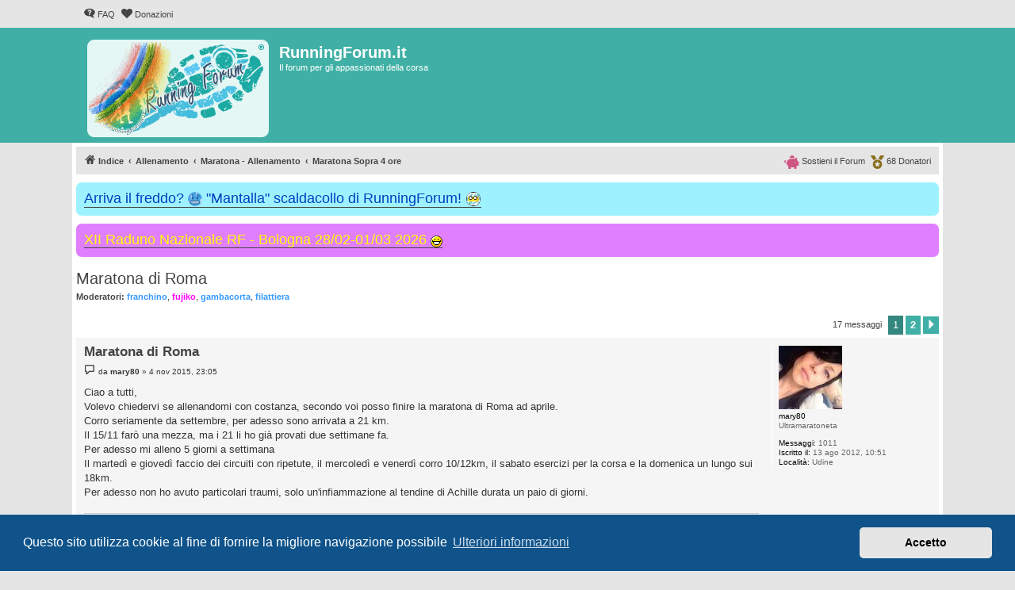

--- FILE ---
content_type: text/html; charset=UTF-8
request_url: https://runningforum.it/viewtopic.php?f=91&t=42894
body_size: 10084
content:
<!DOCTYPE html>
<html dir="ltr" lang="it">
<head>
<meta charset="utf-8" />
<meta http-equiv="X-UA-Compatible" content="IE=edge">
<meta name="viewport" content="width=device-width, initial-scale=1" />


<title>Maratona di Roma - RunningForum.it</title>


	<link rel="canonical" href="https://runningforum.it/viewtopic.php?t=42894">

<!--
	phpBB style name: proflat
	Based on style:   prosilver (this is the default phpBB3 style)
	Original author:  Tom Beddard ( http://www.subBlue.com/ )
	Modified by:      Mazeltof ( https://www.mazeland.fr/ )
-->

<link href="./assets/css/font-awesome.min.css?assets_version=936" rel="stylesheet">
<link href="./styles/prosilver/theme/stylesheet.css?assets_version=936" rel="stylesheet">
<link href="./styles/proflat_teal/theme/style_proflat.css?assets_version=936" rel="stylesheet">
<link href="./styles/proflat_teal/theme/color_proflat.css?assets_version=936" rel="stylesheet">



	<link href="./assets/cookieconsent/cookieconsent.min.css?assets_version=936" rel="stylesheet">

<!--[if lte IE 9]>
	<link href="./styles/proflat_teal/theme/tweaks.css?assets_version=936" rel="stylesheet">
<![endif]-->

<meta name="description" content="Ciao a tutti, Volevo chiedervi se allenandomi con costanza, secondo voi posso finire la maratona di Roma ad aprile. Corro seriamente da settembre, per adesso…">
<script type="application/ld+json">
{"@context":"https://schema.org","@type":"DiscussionForumPosting","url":"https://runningforum.it/viewtopic.php?f=91&amp;t=42894","headline":"Maratona di Roma","description":"Ciao a tutti, Volevo chiedervi se allenandomi con costanza, secondo voi posso finire la maratona di Roma ad aprile. Corro seriamente da settembre, per adesso\u2026","text":"Ciao a tutti, Volevo chiedervi se allenandomi con costanza, secondo voi posso finire la maratona di Roma ad aprile. Corro seriamente da settembre, per adesso\u2026","image":"https://runningforum.it/images/logoRF.png","author":{"@type":"Person","name":"mary80","url":"https://runningforum.it/memberlist.php?mode=viewprofile&u=9049"},"datePublished":"2015-11-04T22:05:31+00:00","articleSection":"Maratona Sopra 4 ore","publisher":{"@type":"Organization","name":"RunningForum.it","url":"https://runningforum.it","logo":{"@type":"ImageObject","url":"https://runningforum.it/images/logoRF.png"}}}
</script>
<style type="text/css">
    .mention {
        color: #009688;
    }
</style>

<link href="./ext/paul999/mention/styles/all/theme/mention.css?assets_version=936" rel="stylesheet" media="screen">
<link href="./ext/phpbb/boardannouncements/styles/all/theme/boardannouncements.css?assets_version=936" rel="stylesheet" media="screen">


					<!-- Global site tag (gtag.js) - Google Analytics -->
		<script async src="https://www.googletagmanager.com/gtag/js?id=UA-158670445-1"></script>
		<script>
			window.dataLayer = window.dataLayer || [];
			function gtag(){dataLayer.push(arguments);}
			gtag('js', new Date());

			gtag('config', 'UA-158670445-1', {'anonymize_ip': true,});
		</script>
	<link rel="apple-touch-icon" sizes="180x180" href="/apple-touch-icon.png">
<link rel="icon" type="image/png" sizes="32x32" href="/favicon-32x32.png">
<link rel="icon" type="image/png" sizes="16x16" href="/favicon-16x16.png">
<link rel="manifest" href="/site.webmanifest">
<link rel="mask-icon" href="/safari-pinned-tab.svg" color="#5bbad5">
<meta name="msapplication-TileColor" content="#da532c">
<meta name="theme-color" content="#1da9a3">

</head>
<body id="phpbb" class="nojs notouch section-viewtopic ltr ">


	<a id="top" class="top-anchor" accesskey="t"></a>
	<div id="page-header">
		<div class="navbar" role="navigation">
	<div class="navbar-container">
	<div class="inner">

	<ul id="nav-main" class="nav-main linklist" role="menubar">

		<li id="quick-links" class="quick-links dropdown-container responsive-menu hidden" data-skip-responsive="true">
			<a href="#" class="dropdown-trigger">
				<i class="icon fa-bars fa-fw" aria-hidden="true"></i><span>Collegamenti Rapidi</span>
			</a>
			<div class="dropdown">
				<div class="pointer"><div class="pointer-inner"></div></div>
				<ul class="dropdown-contents" role="menu">
					
					
										<li class="separator"></li>

									</ul>
			</div>
		</li>

				<li data-last-responsive="true">
			<a href="/app.php/help/faq" rel="help" title="FAQ (Domande Frequenti)" role="menuitem">
				<i class="icon fa-question-circle fa-fw" aria-hidden="true"></i><span>FAQ</span>
			</a>
		</li>
								<li data-last-responsive="true">
			<a href="donazioni.php" title="Donazioni" role="menuitem">
				<i class="icon fa-heart fa-fw" aria-hidden="true"></i><span>Donazioni</span>
			</a>
		</li>

		</ul>
	</div>
	</div>
</div>		<div class="headerbar" role="banner">
		<div class="headerbar-container">
					<div class="inner">

			<div id="site-description" class="site-description">
				<a id="logo" class="logo" href="./index.php" title="Indice">
					<span class="site_logo"></span>
				</a>
				<h1>RunningForum.it</h1>
				<p>Il forum per gli appassionati della corsa</p>
				<p class="skiplink"><a href="#start_here">Passa al contenuto</a></p>
			</div>

									
			</div>
					</div>
		</div>
	</div>

<div id="wrap" class="wrap">

				<div class="navbar" role="navigation">
	<div class="inner">

	<ul id="nav-breadcrumbs" class="nav-breadcrumbs linklist navlinks" role="menubar">
				
		
		<li class="breadcrumbs" itemscope itemtype="https://schema.org/BreadcrumbList">

			
							<span class="crumb" itemtype="https://schema.org/ListItem" itemprop="itemListElement" itemscope><a itemprop="item" href="./index.php" accesskey="h" data-navbar-reference="index"><i class="icon fa-home fa-fw"></i><span itemprop="name">Indice</span></a><meta itemprop="position" content="1" /></span>

											
								<span class="crumb" itemtype="https://schema.org/ListItem" itemprop="itemListElement" itemscope data-forum-id="31"><a itemprop="item" href="./viewforum.php?f=31"><span itemprop="name">Allenamento</span></a><meta itemprop="position" content="2" /></span>
															
								<span class="crumb" itemtype="https://schema.org/ListItem" itemprop="itemListElement" itemscope data-forum-id="3"><a itemprop="item" href="./viewforum.php?f=3"><span itemprop="name">Maratona - Allenamento</span></a><meta itemprop="position" content="3" /></span>
															
								<span class="crumb" itemtype="https://schema.org/ListItem" itemprop="itemListElement" itemscope data-forum-id="91"><a itemprop="item" href="./viewforum.php?f=91"><span itemprop="name">Maratona Sopra 4 ore</span></a><meta itemprop="position" content="4" /></span>
							
					</li>

		
						<li class="rightside nav-donatori">
				<a href="donazioni.php" title="Donatori" role="menuitem"> 
					<img src="/styles/proflat/theme/images/medal-solid.svg" height="17px" width="17px" alt="coccarda" /> <span data-nosnippet>68 Donatori</span>
				</a>
			</li>
		<li class="rightside nav-donatori">
				<a href="donazioni.php" title="Sosteni il Forum" role="menuitem">
					<img src="/styles/proflat/theme/images/piggy-bank-solid.svg" height="17px" width="19.3px" alt="salvadanaio" /> <span data-nosnippet>Sostieni il Forum</span>
				</a>
			</li>
				
		
				
	</ul>
		<ul id="nav-donatori" class="nav-breadcrumbs linklist navlinks nav-donatori">
		<li class="rightside">
				<a href="viewtopic.php?t=46759" title="Donatori" role="menuitem">
					<img src="/styles/proflat/theme/images/medal-solid.svg" height="17px" width="17px" alt="coccarda" /> <span>68 Donatori</span>
				</a>
			</li>
		<li class="rightside">
				<a href="viewtopic.php?t=46759" title="Sostieni il Forum" role="menuitem">
					<img src="/styles/proflat/theme/images/piggy-bank-solid.svg" height="17px" width="19.3px" alt="salvadanaio" /> <span>Sostieni il Forum</span>
				</a>
			</li>
	</ul>
		</div>
</div>

	
	<a id="start_here" class="anchor"></a>
	<div id="page-body" class="page-body" role="main">

		
					<div id="phpbb_announcement_3" class="phpbb_announcement" style="background-color:#9ef2ff">
					<a href="/app.php/boardannouncements/close/3?hash=70436d15" data-ajax="close_announcement" data-overlay="false" class="close" title="Chiudi annuncio">
				<i class="icon fa-fw fa-times"></i>
			</a>
				<div><span style="font-size:150%;line-height:116%"><a href="https://runningforum.it/viewtopic.php?t=56771" class="postlink"><span style="color:#0040BF">Arriva il freddo? <img alt="🥶" class="emoji smilies" draggable="false" src="//cdn.jsdelivr.net/gh/twitter/twemoji@latest/assets/svg/1f976.svg"> "Mantalla" scaldacollo di RunningForum! <img src="https://runningforum.it/images/mantalla_rf.png" class="postimage" alt="Immagine"></span></a></span></div>
	</div>
	<div id="phpbb_announcement_4" class="phpbb_announcement" style="background-color:#e07fff">
					<a href="/app.php/boardannouncements/close/4?hash=70436d15" data-ajax="close_announcement" data-overlay="false" class="close" title="Chiudi annuncio">
				<i class="icon fa-fw fa-times"></i>
			</a>
				<div><span style="font-size:150%;line-height:116%"><a href="https://runningforum.it/viewtopic.php?t=66028" class="postlink"><span style="color:#FFFF00"> XII Raduno Nazionale RF - Bologna 28/02-01/03 2026 <img class="smilies" src="./images/smilies/icon_biggrin.gif" width="15" height="15" alt=":)" title="smile"></span></a></span></div>
	</div>


<h2 class="topic-title"><a href="./viewtopic.php?t=42894">Maratona di Roma</a></h2>
<!-- NOTE: remove the style="display: none" when you want to have the forum description on the topic body -->

<p>
	<strong>Moderatori:</strong> <span style="color: #3399FF;" class="username-coloured">franchino</span>, <span style="color: #FF00FF;" class="username-coloured">fujiko</span>, <span style="color: #3399FF;" class="username-coloured">gambacorta</span>, <span style="color: #3399FF;" class="username-coloured">filattiera</span>
</p>


<div class="action-bar bar-top">
	
	
			
	
			<div class="pagination">
			17 messaggi
							<ul>
		<li class="active"><span>1</span></li>
				<li><a class="button" href="./viewtopic.php?t=42894&amp;start=10" role="button">2</a></li>
				<li class="arrow next"><a class="button button-icon-only" href="./viewtopic.php?t=42894&amp;start=10" rel="next" role="button"><i class="icon fa-chevron-right fa-fw" aria-hidden="true"></i><span class="sr-only">Prossimo</span></a></li>
	</ul>
					</div>
		</div>




			<div id="p1622486" class="post has-profile bg2">
		<div class="inner">
				<dl class="postprofile" id="profile1622486">
			<dt class="has-profile-rank has-avatar">
				<div class="avatar-container">
																<span class="avatar"><img class="avatar" src="./download/file.php?avatar=9049_1449225908.jpg" width="80" height="80" alt="Avatar utente" /></span>														</div>
								<strong><span class="username">mary80</span></strong>				
								
							</dt>

						<dd class="profile-rank">Ultramaratoneta</dd>			
		<dd class="profile-posts"><strong>Messaggi:</strong> 1011</dd>		<dd class="profile-joined"><strong>Iscritto il:</strong> 13 ago 2012, 10:51</dd>		
		
											<dd class="profile-custom-field profile-phpbb_location"><strong>Località:</strong> Udine</dd>							
						
		</dl>

		<div class="postbody">
						<div id="post_content1622486">

					<h3 class="first">
						<a href="./viewtopic.php?p=1622486#p1622486">Maratona di Roma</a>
		</h3>

								
						<p class="author">
									<span><i class="icon fa-file fa-fw icon-lightgray icon-md" aria-hidden="true"></i><span class="sr-only">Messaggio</span></span>
								<span class="responsive-hide">da <strong><span class="username">mary80</span></strong> &raquo; </span><time datetime="2015-11-04T22:05:31+00:00">4 nov 2015, 23:05</time>
			</p>
			
			
			
			
			<div class="content">Ciao a tutti,<br>
Volevo chiedervi se allenandomi con costanza, secondo voi posso finire la maratona di Roma ad aprile.<br>
Corro seriamente da settembre, per adesso sono arrivata a 21 km.<br>
Il 15/11 farò una mezza, ma i 21 li ho già provati due settimane fa.<br>
Per adesso mi alleno 5 giorni a settimana<br>
Il martedì e giovedì faccio dei circuiti con ripetute, il mercoledì e venerdì corro 10/12km, il sabato esercizi per la corsa e la domenica un lungo sui 18km.<br>
Per adesso non ho avuto particolari traumi, solo un'infiammazione al tendine di Achille durata un paio di giorni.</div>

			
			
									
						
							<div id="sig1622486" class="signature"><span style="font-style:italic"><span style="color:#FF8000">ci vuole un gran fisico per correre dietro ai sogni</span></span><br>
<br>
<span style="color:#FF0000"><a href="https://connect.garmin.com/modern/profile/mariaadriana80" class="postlink">https://connect.garmin.com/modern/profi ... aadriana80</a></span><br>
<br>
15/11/2015 mezza maratona di Palmanova - 14/02/2016 mezza maratona di Verona - <br>
10 APRILE 2016 MARATONA DI ROMA <img class="smilies" src="./images/smilies/winner.gif" width="31" height="26" alt=":winner:" title="winner"></div>			
						</div>

		</div>

				<div class="back2top">
						<a href="#top" class="top" title="Top">
				<i class="icon fa-chevron-circle-up fa-fw icon-gray" aria-hidden="true"></i>
				<span class="sr-only">Top</span>
			</a>
					</div>
		
		</div>
	</div>

				<div id="p1622490" class="post has-profile bg1">
		<div class="inner">
				<dl class="postprofile" id="profile1622490">
			<dt class="has-profile-rank has-avatar">
				<div class="avatar-container">
																<span class="avatar"><img class="avatar" src="./download/file.php?avatar=16036_1445544836.gif" width="100" height="73" alt="Avatar utente" /></span>														</div>
								<strong><span class="username">francescone</span></strong>				
								
							</dt>

						<dd class="profile-rank">Guru</dd>			
		<dd class="profile-posts"><strong>Messaggi:</strong> 4731</dd>		<dd class="profile-joined"><strong>Iscritto il:</strong> 16 apr 2014, 12:25</dd>		
		
											<dd class="profile-custom-field profile-phpbb_location"><strong>Località:</strong> Salento-Chiavenna</dd>							
						
		</dl>

		<div class="postbody">
						<div id="post_content1622490">

					<h3 >
						<a href="./viewtopic.php?p=1622490#p1622490">Re: Maratona di Roma</a>
		</h3>

								
						<p class="author">
									<span><i class="icon fa-file fa-fw icon-lightgray icon-md" aria-hidden="true"></i><span class="sr-only">Messaggio</span></span>
								<span class="responsive-hide">da <strong><span class="username">francescone</span></strong> &raquo; </span><time datetime="2015-11-04T22:13:43+00:00">4 nov 2015, 23:13</time>
			</p>
			
			
			
			
			<div class="content">Vai tranquilla.. In quanto fai la mezza?</div>

			
			
									
						
							<div id="sig1622490" class="signature"><span style="font-weight:bold">PB 10k: </span>39'44" (Parabita 22.08.2015)<br>
<span style="font-weight:bold">PB 21.1k</span>: 1h 28'28'' (Sentiero Valtellina 27.09.2015)<br>
<span style="font-weight:bold">PB 42.2k</span>: 3h 24'03'' (Lucca Marathon 25/10/2015)</div>			
						</div>

		</div>

				<div class="back2top">
						<a href="#top" class="top" title="Top">
				<i class="icon fa-chevron-circle-up fa-fw icon-gray" aria-hidden="true"></i>
				<span class="sr-only">Top</span>
			</a>
					</div>
		
		</div>
	</div>

				<div id="p1622505" class="post has-profile bg2">
		<div class="inner">
				<dl class="postprofile" id="profile1622505">
			<dt class="has-profile-rank has-avatar">
				<div class="avatar-container">
																<span class="avatar"><img class="avatar" src="./download/file.php?avatar=19974_1432589914.png" width="100" height="100" alt="Avatar utente" /></span>														</div>
								<strong><span class="username">ellepi</span></strong>				
								
							</dt>

						<dd class="profile-rank">Guru</dd>			
		<dd class="profile-posts"><strong>Messaggi:</strong> 2406</dd>		<dd class="profile-joined"><strong>Iscritto il:</strong> 9 apr 2015, 15:34</dd>		
		
											<dd class="profile-custom-field profile-phpbb_location"><strong>Località:</strong> Treviso - Roma</dd>							
						
		</dl>

		<div class="postbody">
						<div id="post_content1622505">

					<h3 >
						<a href="./viewtopic.php?p=1622505#p1622505">Re: Maratona di Roma</a>
		</h3>

								
						<p class="author">
									<span><i class="icon fa-file fa-fw icon-lightgray icon-md" aria-hidden="true"></i><span class="sr-only">Messaggio</span></span>
								<span class="responsive-hide">da <strong><span class="username">ellepi</span></strong> &raquo; </span><time datetime="2015-11-04T22:59:55+00:00">4 nov 2015, 23:59</time>
			</p>
			
			
			
			
			<div class="content">Teoricamente tutto è possibile.<br>
Che tempi hai, per ora, sui 10Km e sulla ½?<br>
<br>
Edit: ho visto che sei di Udine? Per caso il 15 fai Palmanova? Perché anche io esordirò lì sulla ½ e farò la prima maratona proprio a Roma.<br>
Però me la prendo comoda e mi alleno solo 3 volte a settimana <img class="smilies" src="./images/smilies/icon_biggrin.gif" width="15" height="15" alt=":D" title="Very Happy"></div>

			
			
									
						
							<div id="sig1622505" class="signature"><span style="font-style:italic">Ripartiamo da 0!</span><br>
<span style="font-size:50%;line-height:116%">10Km - 50:49 (VE10KM 25/10/15)<br>
21,097Km - 1:50:49 (Brugnera 13/03/2016)<br>
42,195 - 4:57:48 (Roma - 10/04/2016)<br>
Skyrace/Trail - Ore di libertà</span></div>			
						</div>

		</div>

				<div class="back2top">
						<a href="#top" class="top" title="Top">
				<i class="icon fa-chevron-circle-up fa-fw icon-gray" aria-hidden="true"></i>
				<span class="sr-only">Top</span>
			</a>
					</div>
		
		</div>
	</div>

				<div id="p1622529" class="post has-profile bg1">
		<div class="inner">
				<dl class="postprofile" id="profile1622529">
			<dt class="has-profile-rank has-avatar">
				<div class="avatar-container">
																<span class="avatar"><img class="avatar" src="./download/file.php?avatar=12151_1662706147.jpg" width="85" height="100" alt="Avatar utente" /></span>														</div>
								<strong><span class="username">tomaszrunning</span></strong>				
								
							</dt>

						<dd class="profile-rank">Top Runner</dd>			
		<dd class="profile-posts"><strong>Messaggi:</strong> 13974</dd>		<dd class="profile-joined"><strong>Iscritto il:</strong> 25 apr 2013, 19:50</dd>		
		
											<dd class="profile-custom-field profile-phpbb_location"><strong>Località:</strong> Sarzana</dd>							
						
		</dl>

		<div class="postbody">
						<div id="post_content1622529">

					<h3 >
						<a href="./viewtopic.php?p=1622529#p1622529">Re: Maratona di Roma</a>
		</h3>

								
						<p class="author">
									<span><i class="icon fa-file fa-fw icon-lightgray icon-md" aria-hidden="true"></i><span class="sr-only">Messaggio</span></span>
								<span class="responsive-hide">da <strong><span class="username">tomaszrunning</span></strong> &raquo; </span><time datetime="2015-11-05T05:29:32+00:00">5 nov 2015, 6:29</time>
			</p>
			
			
			
			
			<div class="content">ti invito di passare ai 3D relativi alla maratona e la sua preparazione: <br>
<a href="http://www.runningforum.it/viewtopic.php?p=1622488#p1622488" class="postlink">http://www.runningforum.it/viewtopic.ph ... 8#p1622488</a> dove si parla del allenamento quotidiano  portando alla maratona<br>
<a href="http://www.runningforum.it/viewtopic.php?f=97&amp;t=20234&amp;start=1050" class="postlink">http://www.runningforum.it/viewtopic.ph ... start=1050</a>  dove si parla dei consigli per correre la prima maratona<br>
<br>
buona navigazione, buone corse</div>

			
			
									
						
							<div id="sig1622529" class="signature"><a href="https://instagram.com/lvd_marmi?igshid=ZGUzMzM3NWJiOQ==" class="postlink"><img src="https://i.ibb.co/xmQw8PJ/Logo-IG.png" class="postimage" alt="Immagine"></a><br>
<span style="color:#900000">21K  1:35'41" 18/1/15 Torre del Lago</span><br>
<span style="color:#500000">42K  3:27'06'' 14/12/18 Pisa</span><br>
<span style="color:#000010">Pistoia Abetone 6:37'58" 26/06/22</span></div>			
						</div>

		</div>

				<div class="back2top">
						<a href="#top" class="top" title="Top">
				<i class="icon fa-chevron-circle-up fa-fw icon-gray" aria-hidden="true"></i>
				<span class="sr-only">Top</span>
			</a>
					</div>
		
		</div>
	</div>

				<div id="p1622545" class="post has-profile bg2">
		<div class="inner">
				<dl class="postprofile" id="profile1622545">
			<dt class="has-profile-rank has-avatar">
				<div class="avatar-container">
																<span class="avatar"><img class="avatar" src="./download/file.php?avatar=9049_1449225908.jpg" width="80" height="80" alt="Avatar utente" /></span>														</div>
								<strong><span class="username">mary80</span></strong>				
								
							</dt>

						<dd class="profile-rank">Ultramaratoneta</dd>			
		<dd class="profile-posts"><strong>Messaggi:</strong> 1011</dd>		<dd class="profile-joined"><strong>Iscritto il:</strong> 13 ago 2012, 10:51</dd>		
		
											<dd class="profile-custom-field profile-phpbb_location"><strong>Località:</strong> Udine</dd>							
						
		</dl>

		<div class="postbody">
						<div id="post_content1622545">

					<h3 >
						<a href="./viewtopic.php?p=1622545#p1622545">Re: Maratona di Roma</a>
		</h3>

								
						<p class="author">
									<span><i class="icon fa-file fa-fw icon-lightgray icon-md" aria-hidden="true"></i><span class="sr-only">Messaggio</span></span>
								<span class="responsive-hide">da <strong><span class="username">mary80</span></strong> &raquo; </span><time datetime="2015-11-05T06:11:59+00:00">5 nov 2015, 7:11</time>
			</p>
			
			
			
			
			<div class="content">La prima prova dei 21 km l ho fatta in 2.13<br>
I 10 km li faccio in 1.02<br>
Non sono una lepre, ma per adesso sto cercando di aumentare le distanze <br>
<br>
Tomaszrunning vado a leggere, chiedevo qui giusto per avere un incoraggiamento <br>
<br>
Ellepi siiiiiii, anche io farò a Palmanova la mia prima mezza ufficiale <img class="smilies" src="./images/smilies/icon_biggrin.gif" width="15" height="15" alt=":)" title="smile"></div>

			
			
									
						
							<div id="sig1622545" class="signature"><span style="font-style:italic"><span style="color:#FF8000">ci vuole un gran fisico per correre dietro ai sogni</span></span><br>
<br>
<span style="color:#FF0000"><a href="https://connect.garmin.com/modern/profile/mariaadriana80" class="postlink">https://connect.garmin.com/modern/profi ... aadriana80</a></span><br>
<br>
15/11/2015 mezza maratona di Palmanova - 14/02/2016 mezza maratona di Verona - <br>
10 APRILE 2016 MARATONA DI ROMA <img class="smilies" src="./images/smilies/winner.gif" width="31" height="26" alt=":winner:" title="winner"></div>			
						</div>

		</div>

				<div class="back2top">
						<a href="#top" class="top" title="Top">
				<i class="icon fa-chevron-circle-up fa-fw icon-gray" aria-hidden="true"></i>
				<span class="sr-only">Top</span>
			</a>
					</div>
		
		</div>
	</div>

				<div id="p1622546" class="post has-profile bg1">
		<div class="inner">
				<dl class="postprofile" id="profile1622546">
			<dt class="has-profile-rank has-avatar">
				<div class="avatar-container">
																<span class="avatar"><img class="avatar" src="./download/file.php?avatar=9049_1449225908.jpg" width="80" height="80" alt="Avatar utente" /></span>														</div>
								<strong><span class="username">mary80</span></strong>				
								
							</dt>

						<dd class="profile-rank">Ultramaratoneta</dd>			
		<dd class="profile-posts"><strong>Messaggi:</strong> 1011</dd>		<dd class="profile-joined"><strong>Iscritto il:</strong> 13 ago 2012, 10:51</dd>		
		
											<dd class="profile-custom-field profile-phpbb_location"><strong>Località:</strong> Udine</dd>							
						
		</dl>

		<div class="postbody">
						<div id="post_content1622546">

					<h3 >
						<a href="./viewtopic.php?p=1622546#p1622546">Re: Maratona di Roma</a>
		</h3>

								
						<p class="author">
									<span><i class="icon fa-file fa-fw icon-lightgray icon-md" aria-hidden="true"></i><span class="sr-only">Messaggio</span></span>
								<span class="responsive-hide">da <strong><span class="username">mary80</span></strong> &raquo; </span><time datetime="2015-11-05T06:12:54+00:00">5 nov 2015, 7:12</time>
			</p>
			
			
			
			
			<div class="content">...dimenticavo, ho iniziato a correre il 5 settembre di quest'anno</div>

			
			
									
						
							<div id="sig1622546" class="signature"><span style="font-style:italic"><span style="color:#FF8000">ci vuole un gran fisico per correre dietro ai sogni</span></span><br>
<br>
<span style="color:#FF0000"><a href="https://connect.garmin.com/modern/profile/mariaadriana80" class="postlink">https://connect.garmin.com/modern/profi ... aadriana80</a></span><br>
<br>
15/11/2015 mezza maratona di Palmanova - 14/02/2016 mezza maratona di Verona - <br>
10 APRILE 2016 MARATONA DI ROMA <img class="smilies" src="./images/smilies/winner.gif" width="31" height="26" alt=":winner:" title="winner"></div>			
						</div>

		</div>

				<div class="back2top">
						<a href="#top" class="top" title="Top">
				<i class="icon fa-chevron-circle-up fa-fw icon-gray" aria-hidden="true"></i>
				<span class="sr-only">Top</span>
			</a>
					</div>
		
		</div>
	</div>

				<div id="p1622574" class="post has-profile bg2">
		<div class="inner">
				<dl class="postprofile" id="profile1622574">
			<dt class="has-profile-rank has-avatar">
				<div class="avatar-container">
																<span class="avatar"><img class="avatar" src="./download/file.php?avatar=16036_1445544836.gif" width="100" height="73" alt="Avatar utente" /></span>														</div>
								<strong><span class="username">francescone</span></strong>				
								
							</dt>

						<dd class="profile-rank">Guru</dd>			
		<dd class="profile-posts"><strong>Messaggi:</strong> 4731</dd>		<dd class="profile-joined"><strong>Iscritto il:</strong> 16 apr 2014, 12:25</dd>		
		
											<dd class="profile-custom-field profile-phpbb_location"><strong>Località:</strong> Salento-Chiavenna</dd>							
						
		</dl>

		<div class="postbody">
						<div id="post_content1622574">

					<h3 >
						<a href="./viewtopic.php?p=1622574#p1622574">Re: Maratona di Roma</a>
		</h3>

								
						<p class="author">
									<span><i class="icon fa-file fa-fw icon-lightgray icon-md" aria-hidden="true"></i><span class="sr-only">Messaggio</span></span>
								<span class="responsive-hide">da <strong><span class="username">francescone</span></strong> &raquo; </span><time datetime="2015-11-05T06:54:09+00:00">5 nov 2015, 7:54</time>
			</p>
			
			
			
			
			<div class="content">Migliorerai rapidamente allora.. Se riesci prima di natale fatti qualche gara per entrare in clima agonistico, poi a gennaio inizi la preparazione specifica..nella maratona sono importanti i lunghi over 30, tu arrivaci pian piano. Come dice Tomas scrivi anche negli altri TD dell'allenamento e avrai tutti i chiarimenti necessari.</div>

			
			
									
						
							<div id="sig1622574" class="signature"><span style="font-weight:bold">PB 10k: </span>39'44" (Parabita 22.08.2015)<br>
<span style="font-weight:bold">PB 21.1k</span>: 1h 28'28'' (Sentiero Valtellina 27.09.2015)<br>
<span style="font-weight:bold">PB 42.2k</span>: 3h 24'03'' (Lucca Marathon 25/10/2015)</div>			
						</div>

		</div>

				<div class="back2top">
						<a href="#top" class="top" title="Top">
				<i class="icon fa-chevron-circle-up fa-fw icon-gray" aria-hidden="true"></i>
				<span class="sr-only">Top</span>
			</a>
					</div>
		
		</div>
	</div>

				<div id="p1622592" class="post has-profile bg1">
		<div class="inner">
				<dl class="postprofile" id="profile1622592">
			<dt class="has-profile-rank has-avatar">
				<div class="avatar-container">
																<span class="avatar"><img class="avatar" src="./download/file.php?avatar=9049_1449225908.jpg" width="80" height="80" alt="Avatar utente" /></span>														</div>
								<strong><span class="username">mary80</span></strong>				
								
							</dt>

						<dd class="profile-rank">Ultramaratoneta</dd>			
		<dd class="profile-posts"><strong>Messaggi:</strong> 1011</dd>		<dd class="profile-joined"><strong>Iscritto il:</strong> 13 ago 2012, 10:51</dd>		
		
											<dd class="profile-custom-field profile-phpbb_location"><strong>Località:</strong> Udine</dd>							
						
		</dl>

		<div class="postbody">
						<div id="post_content1622592">

					<h3 >
						<a href="./viewtopic.php?p=1622592#p1622592">Re: Maratona di Roma</a>
		</h3>

								
						<p class="author">
									<span><i class="icon fa-file fa-fw icon-lightgray icon-md" aria-hidden="true"></i><span class="sr-only">Messaggio</span></span>
								<span class="responsive-hide">da <strong><span class="username">mary80</span></strong> &raquo; </span><time datetime="2015-11-05T07:24:22+00:00">5 nov 2015, 8:24</time>
			</p>
			
			
			
			
			<div class="content">grazie @Francescone ! il 15 faccio una mezza,poi ci sono le gare di beneficenza <img class="smilies" src="./images/smilies/icon_biggrin.gif" width="15" height="15" alt=":)" title="smile"> <br>
adesso vado a leggere tutto... grazie mille per i consigli, mi serve essere incitata <img class="smilies" src="./images/smilies/icon_biggrin.gif" width="15" height="15" alt=":)" title="smile"> <br>
ce la posso fare!!!!</div>

			
			
									
						
							<div id="sig1622592" class="signature"><span style="font-style:italic"><span style="color:#FF8000">ci vuole un gran fisico per correre dietro ai sogni</span></span><br>
<br>
<span style="color:#FF0000"><a href="https://connect.garmin.com/modern/profile/mariaadriana80" class="postlink">https://connect.garmin.com/modern/profi ... aadriana80</a></span><br>
<br>
15/11/2015 mezza maratona di Palmanova - 14/02/2016 mezza maratona di Verona - <br>
10 APRILE 2016 MARATONA DI ROMA <img class="smilies" src="./images/smilies/winner.gif" width="31" height="26" alt=":winner:" title="winner"></div>			
						</div>

		</div>

				<div class="back2top">
						<a href="#top" class="top" title="Top">
				<i class="icon fa-chevron-circle-up fa-fw icon-gray" aria-hidden="true"></i>
				<span class="sr-only">Top</span>
			</a>
					</div>
		
		</div>
	</div>

				<div id="p1622758" class="post has-profile bg2">
		<div class="inner">
				<dl class="postprofile" id="profile1622758">
			<dt class="has-profile-rank has-avatar">
				<div class="avatar-container">
																<span class="avatar"><img class="avatar" src="./download/file.php?avatar=19974_1432589914.png" width="100" height="100" alt="Avatar utente" /></span>														</div>
								<strong><span class="username">ellepi</span></strong>				
								
							</dt>

						<dd class="profile-rank">Guru</dd>			
		<dd class="profile-posts"><strong>Messaggi:</strong> 2406</dd>		<dd class="profile-joined"><strong>Iscritto il:</strong> 9 apr 2015, 15:34</dd>		
		
											<dd class="profile-custom-field profile-phpbb_location"><strong>Località:</strong> Treviso - Roma</dd>							
						
		</dl>

		<div class="postbody">
						<div id="post_content1622758">

					<h3 >
						<a href="./viewtopic.php?p=1622758#p1622758">Re: Maratona di Roma</a>
		</h3>

								
						<p class="author">
									<span><i class="icon fa-file fa-fw icon-lightgray icon-md" aria-hidden="true"></i><span class="sr-only">Messaggio</span></span>
								<span class="responsive-hide">da <strong><span class="username">ellepi</span></strong> &raquo; </span><time datetime="2015-11-05T09:23:12+00:00">5 nov 2015, 10:23</time>
			</p>
			
			
			
			
			<div class="content">Visto che siamo nella stessa situazione, ti dico come ho organizzato io l'attività: da qui a fine anno faccio 2 mezze (Palmanova il 15 e Cittadella a fine dicembre) con qualcosa da inserire ad inizio dicembre (probabilmente una 10 miglia o una garetta di 12-14Km). <br>
Reputo importante gareggiare per abituarsi sia al clima agonistico (è indubbio che in gara si vada più forte che in allenamento) che alla corretta gestione delle distanze.<br>
In questo periodo sto seguendo una tabella di lavori mirati a consolidare la ½.<br>
A gennaio inizierò il lavoro mirato per la maratona aumentando il chilometraggio ed arrivando a fare il canonico ultimo lunghissimo (34km) a 3 settimane da Roma. Da lì diminuirò i carichi fino alla gara.<br>
Nel primo trimestre penso di fare ancora una gara sulla ½ e vorrei trovare qualcosa sui 30Km. Al limite inserirò un trail (visto che il periodo maggio-settembre lo dedico al lato verde della corsa).</div>

			
			
									
						
							<div id="sig1622758" class="signature"><span style="font-style:italic">Ripartiamo da 0!</span><br>
<span style="font-size:50%;line-height:116%">10Km - 50:49 (VE10KM 25/10/15)<br>
21,097Km - 1:50:49 (Brugnera 13/03/2016)<br>
42,195 - 4:57:48 (Roma - 10/04/2016)<br>
Skyrace/Trail - Ore di libertà</span></div>			
						</div>

		</div>

				<div class="back2top">
						<a href="#top" class="top" title="Top">
				<i class="icon fa-chevron-circle-up fa-fw icon-gray" aria-hidden="true"></i>
				<span class="sr-only">Top</span>
			</a>
					</div>
		
		</div>
	</div>

				<div id="p1622799" class="post has-profile bg1">
		<div class="inner">
				<dl class="postprofile" id="profile1622799">
			<dt class="has-profile-rank has-avatar">
				<div class="avatar-container">
																<span class="avatar"><img class="avatar" src="./download/file.php?avatar=9049_1449225908.jpg" width="80" height="80" alt="Avatar utente" /></span>														</div>
								<strong><span class="username">mary80</span></strong>				
								
							</dt>

						<dd class="profile-rank">Ultramaratoneta</dd>			
		<dd class="profile-posts"><strong>Messaggi:</strong> 1011</dd>		<dd class="profile-joined"><strong>Iscritto il:</strong> 13 ago 2012, 10:51</dd>		
		
											<dd class="profile-custom-field profile-phpbb_location"><strong>Località:</strong> Udine</dd>							
						
		</dl>

		<div class="postbody">
						<div id="post_content1622799">

					<h3 >
						<a href="./viewtopic.php?p=1622799#p1622799">Re: Maratona di Roma</a>
		</h3>

								
						<p class="author">
									<span><i class="icon fa-file fa-fw icon-lightgray icon-md" aria-hidden="true"></i><span class="sr-only">Messaggio</span></span>
								<span class="responsive-hide">da <strong><span class="username">mary80</span></strong> &raquo; </span><time datetime="2015-11-05T10:03:17+00:00">5 nov 2015, 11:03</time>
			</p>
			
			
			
			
			<div class="content">@ellepi grazie mille, io sono un po' imparanoiata...non so se sto volando troppo in alto.<br>
adesso faccio questa mezza e quasi quasi vedo anche io per un'altra da fare a fine dicembre, magari in Abruzzo, visto che sarà lì.<br>
da gennaio inizio a lavorare sulla maratona facendomi seguire.<br>
è un obiettivo molto ambizioso, ma io ne ho bisogno e non voglio arrendermi.<br>
ce la posso e devo fare!!!!!</div>

			
			
									
						
							<div id="sig1622799" class="signature"><span style="font-style:italic"><span style="color:#FF8000">ci vuole un gran fisico per correre dietro ai sogni</span></span><br>
<br>
<span style="color:#FF0000"><a href="https://connect.garmin.com/modern/profile/mariaadriana80" class="postlink">https://connect.garmin.com/modern/profi ... aadriana80</a></span><br>
<br>
15/11/2015 mezza maratona di Palmanova - 14/02/2016 mezza maratona di Verona - <br>
10 APRILE 2016 MARATONA DI ROMA <img class="smilies" src="./images/smilies/winner.gif" width="31" height="26" alt=":winner:" title="winner"></div>			
						</div>

		</div>

				<div class="back2top">
						<a href="#top" class="top" title="Top">
				<i class="icon fa-chevron-circle-up fa-fw icon-gray" aria-hidden="true"></i>
				<span class="sr-only">Top</span>
			</a>
					</div>
		
		</div>
	</div>

	

	<div class="action-bar bar-bottom">
	
		
	
	
	
	
			<div class="pagination">
			17 messaggi
							<ul>
		<li class="active"><span>1</span></li>
				<li><a class="button" href="./viewtopic.php?t=42894&amp;start=10" role="button">2</a></li>
				<li class="arrow next"><a class="button button-icon-only" href="./viewtopic.php?t=42894&amp;start=10" rel="next" role="button"><i class="icon fa-chevron-right fa-fw" aria-hidden="true"></i><span class="sr-only">Prossimo</span></a></li>
	</ul>
					</div>
	</div>


<div class="action-bar actions-jump">
		<p class="jumpbox-return">
		<a href="./viewforum.php?f=91" class="left-box arrow-left" accesskey="r">
			<i class="icon fa-angle-left fa-fw icon-black" aria-hidden="true"></i><span>Torna a “Maratona Sopra 4 ore”</span>
		</a>
	</p>
	
		<div class="jumpbox dropdown-container dropdown-container-right dropdown-up dropdown-left dropdown-button-control" id="jumpbox">
			<span title="Vai a" class="button button-secondary dropdown-trigger dropdown-select">
				<span>Vai a</span>
				<span class="caret"><i class="icon fa-sort-down fa-fw" aria-hidden="true"></i></span>
			</span>
		<div class="dropdown">
			<div class="pointer"><div class="pointer-inner"></div></div>
			<ul class="dropdown-contents">
																				<li><a href="./viewforum.php?f=36" class="jumpbox-cat-link"> <span> Generale</span></a></li>
																<li><a href="./viewforum.php?f=18" class="jumpbox-sub-link"><span class="spacer"></span> <span>&#8627; &nbsp; Benvenuti!</span></a></li>
																<li><a href="./viewforum.php?f=17" class="jumpbox-sub-link"><span class="spacer"></span> <span>&#8627; &nbsp; News</span></a></li>
																<li><a href="./viewforum.php?f=37" class="jumpbox-sub-link"><span class="spacer"></span> <span>&#8627; &nbsp; Regolamento RunningForum.it</span></a></li>
																<li><a href="./viewforum.php?f=102" class="jumpbox-forum-link"> <span> Finanziamento RunningForum.it</span></a></li>
																<li><a href="./viewforum.php?f=122" class="jumpbox-sub-link"><span class="spacer"></span> <span>&#8627; &nbsp; Donazioni</span></a></li>
																<li><a href="./viewforum.php?f=30" class="jumpbox-cat-link"> <span> Running world</span></a></li>
																<li><a href="./viewforum.php?f=16" class="jumpbox-sub-link"><span class="spacer"></span> <span>&#8627; &nbsp; Storie di Corsa</span></a></li>
																<li><a href="./viewforum.php?f=21" class="jumpbox-sub-link"><span class="spacer"></span> <span>&#8627; &nbsp; I Domandoni di RunningForum.it</span></a></li>
																<li><a href="./viewforum.php?f=39" class="jumpbox-sub-link"><span class="spacer"></span> <span>&#8627; &nbsp; Immagini di Corsa</span></a></li>
																<li><a href="./viewforum.php?f=22" class="jumpbox-sub-link"><span class="spacer"></span> <span>&#8627; &nbsp; Segnala il tuo Percorso</span></a></li>
																<li><a href="./viewforum.php?f=42" class="jumpbox-sub-link"><span class="spacer"></span> <span>&#8627; &nbsp; Compagni di Corsa e di Viaggio</span></a></li>
																<li><a href="./viewforum.php?f=31" class="jumpbox-cat-link"> <span> Allenamento</span></a></li>
																<li><a href="./viewforum.php?f=1" class="jumpbox-sub-link"><span class="spacer"></span> <span>&#8627; &nbsp; Allenamento e Tecnica</span></a></li>
																<li><a href="./viewforum.php?f=72" class="jumpbox-sub-link"><span class="spacer"></span> <span>&#8627; &nbsp; Iniziare a Correre</span></a></li>
																<li><a href="./viewforum.php?f=2" class="jumpbox-sub-link"><span class="spacer"></span> <span>&#8627; &nbsp; Distanze Brevi - Allenamento</span></a></li>
																<li><a href="./viewforum.php?f=73" class="jumpbox-sub-link"><span class="spacer"></span><span class="spacer"></span> <span>&#8627; &nbsp; 400/800/1500/3000 - Allenamento</span></a></li>
																<li><a href="./viewforum.php?f=74" class="jumpbox-sub-link"><span class="spacer"></span><span class="spacer"></span> <span>&#8627; &nbsp; 5000 - Allenamento</span></a></li>
																<li><a href="./viewforum.php?f=71" class="jumpbox-sub-link"><span class="spacer"></span> <span>&#8627; &nbsp; 10.000 metri - Allenamento</span></a></li>
																<li><a href="./viewforum.php?f=76" class="jumpbox-sub-link"><span class="spacer"></span><span class="spacer"></span> <span>&#8627; &nbsp; Correre la prima 10km</span></a></li>
																<li><a href="./viewforum.php?f=77" class="jumpbox-sub-link"><span class="spacer"></span><span class="spacer"></span> <span>&#8627; &nbsp; 10km Sotto 60 minuti</span></a></li>
																<li><a href="./viewforum.php?f=78" class="jumpbox-sub-link"><span class="spacer"></span><span class="spacer"></span> <span>&#8627; &nbsp; 10km Sotto 50 minuti</span></a></li>
																<li><a href="./viewforum.php?f=79" class="jumpbox-sub-link"><span class="spacer"></span><span class="spacer"></span> <span>&#8627; &nbsp; 10km Sotto 40 minuti</span></a></li>
																<li><a href="./viewforum.php?f=80" class="jumpbox-sub-link"><span class="spacer"></span><span class="spacer"></span> <span>&#8627; &nbsp; 10km Sotto 35 minuti</span></a></li>
																<li><a href="./viewforum.php?f=27" class="jumpbox-sub-link"><span class="spacer"></span> <span>&#8627; &nbsp; Mezza Maratona - Allenamento</span></a></li>
																<li><a href="./viewforum.php?f=81" class="jumpbox-sub-link"><span class="spacer"></span><span class="spacer"></span> <span>&#8627; &nbsp; Correre la prima Mezza Maratona</span></a></li>
																<li><a href="./viewforum.php?f=82" class="jumpbox-sub-link"><span class="spacer"></span><span class="spacer"></span> <span>&#8627; &nbsp; Mezza Maratona Sopra 1 ora e 50</span></a></li>
																<li><a href="./viewforum.php?f=83" class="jumpbox-sub-link"><span class="spacer"></span><span class="spacer"></span> <span>&#8627; &nbsp; Mezza Maratona Sotto 1 ora e 50</span></a></li>
																<li><a href="./viewforum.php?f=85" class="jumpbox-sub-link"><span class="spacer"></span><span class="spacer"></span> <span>&#8627; &nbsp; Mezza Maratona Sotto 1 ora e 30</span></a></li>
																<li><a href="./viewforum.php?f=3" class="jumpbox-sub-link"><span class="spacer"></span> <span>&#8627; &nbsp; Maratona - Allenamento</span></a></li>
																<li><a href="./viewforum.php?f=97" class="jumpbox-sub-link"><span class="spacer"></span><span class="spacer"></span> <span>&#8627; &nbsp; Correre la prima Maratona</span></a></li>
																<li><a href="./viewforum.php?f=91" class="jumpbox-sub-link"><span class="spacer"></span><span class="spacer"></span> <span>&#8627; &nbsp; Maratona Sopra 4 ore</span></a></li>
																<li><a href="./viewforum.php?f=92" class="jumpbox-sub-link"><span class="spacer"></span><span class="spacer"></span> <span>&#8627; &nbsp; Maratona Sotto 4 ore</span></a></li>
																<li><a href="./viewforum.php?f=94" class="jumpbox-sub-link"><span class="spacer"></span><span class="spacer"></span> <span>&#8627; &nbsp; Maratona Sotto 3 ore e 30</span></a></li>
																<li><a href="./viewforum.php?f=96" class="jumpbox-sub-link"><span class="spacer"></span><span class="spacer"></span> <span>&#8627; &nbsp; Maratona Sotto 3 ore</span></a></li>
																<li><a href="./viewforum.php?f=4" class="jumpbox-sub-link"><span class="spacer"></span> <span>&#8627; &nbsp; Ultramaratona - Allenamento</span></a></li>
																<li><a href="./viewforum.php?f=98" class="jumpbox-sub-link"><span class="spacer"></span> <span>&#8627; &nbsp; Trail Running - Allenamento</span></a></li>
																<li><a href="./viewforum.php?f=14" class="jumpbox-sub-link"><span class="spacer"></span> <span>&#8627; &nbsp; Potenziamento e Stretching</span></a></li>
																<li><a href="./viewforum.php?f=15" class="jumpbox-sub-link"><span class="spacer"></span> <span>&#8627; &nbsp; Cross Training</span></a></li>
																<li><a href="./viewforum.php?f=119" class="jumpbox-sub-link"><span class="spacer"></span> <span>&#8627; &nbsp; Altri Sport</span></a></li>
																<li><a href="./viewforum.php?f=70" class="jumpbox-cat-link"> <span> Corsa e Salute</span></a></li>
																<li><a href="./viewforum.php?f=5" class="jumpbox-sub-link"><span class="spacer"></span> <span>&#8627; &nbsp; Alimentazione e Integrazione</span></a></li>
																<li><a href="./viewforum.php?f=28" class="jumpbox-sub-link"><span class="spacer"></span> <span>&#8627; &nbsp; Biomeccanica</span></a></li>
																<li><a href="./viewforum.php?f=29" class="jumpbox-sub-link"><span class="spacer"></span> <span>&#8627; &nbsp; Infortuni e Terapie</span></a></li>
																<li><a href="./viewforum.php?f=64" class="jumpbox-sub-link"><span class="spacer"></span> <span>&#8627; &nbsp; Libri e Letteratura</span></a></li>
																<li><a href="./viewforum.php?f=32" class="jumpbox-cat-link"> <span> Gare</span></a></li>
																<li><a href="./viewforum.php?f=118" class="jumpbox-sub-link"><span class="spacer"></span> <span>&#8627; &nbsp; Calendari Gare</span></a></li>
																<li><a href="./viewforum.php?f=25" class="jumpbox-sub-link"><span class="spacer"></span> <span>&#8627; &nbsp; Non Competitive e Tapasciate</span></a></li>
																<li><a href="./viewforum.php?f=6" class="jumpbox-sub-link"><span class="spacer"></span> <span>&#8627; &nbsp; Da 5km a 10 Miglia</span></a></li>
																<li><a href="./viewforum.php?f=7" class="jumpbox-sub-link"><span class="spacer"></span> <span>&#8627; &nbsp; Mezza Maratona</span></a></li>
																<li><a href="./viewforum.php?f=8" class="jumpbox-sub-link"><span class="spacer"></span> <span>&#8627; &nbsp; Maratona</span></a></li>
																<li><a href="./viewforum.php?f=41" class="jumpbox-sub-link"><span class="spacer"></span> <span>&#8627; &nbsp; Altre Distanze Oltre 10 Miglia</span></a></li>
																<li><a href="./viewforum.php?f=9" class="jumpbox-sub-link"><span class="spacer"></span> <span>&#8627; &nbsp; Ultramaratona</span></a></li>
																<li><a href="./viewforum.php?f=10" class="jumpbox-sub-link"><span class="spacer"></span> <span>&#8627; &nbsp; Trail Running (Cross, Corsa in Montagna, Skyrunning, Ecomaratone...)</span></a></li>
																<li><a href="./viewforum.php?f=26" class="jumpbox-sub-link"><span class="spacer"></span> <span>&#8627; &nbsp; (Anche di) Corsa</span></a></li>
																<li><a href="./viewforum.php?f=75" class="jumpbox-sub-link"><span class="spacer"></span><span class="spacer"></span> <span>&#8627; &nbsp; Triathlon</span></a></li>
																<li><a href="./viewforum.php?f=33" class="jumpbox-cat-link"> <span> Scarpe e Accessori</span></a></li>
																<li><a href="./viewforum.php?f=11" class="jumpbox-sub-link"><span class="spacer"></span> <span>&#8627; &nbsp; Scarpe</span></a></li>
																<li><a href="./viewforum.php?f=45" class="jumpbox-sub-link"><span class="spacer"></span><span class="spacer"></span> <span>&#8627; &nbsp; Adidas</span></a></li>
																<li><a href="./viewforum.php?f=114" class="jumpbox-sub-link"><span class="spacer"></span><span class="spacer"></span> <span>&#8627; &nbsp; Altra</span></a></li>
																<li><a href="./viewforum.php?f=46" class="jumpbox-sub-link"><span class="spacer"></span><span class="spacer"></span> <span>&#8627; &nbsp; Asics</span></a></li>
																<li><a href="./viewforum.php?f=47" class="jumpbox-sub-link"><span class="spacer"></span><span class="spacer"></span> <span>&#8627; &nbsp; Brooks</span></a></li>
																<li><a href="./viewforum.php?f=109" class="jumpbox-sub-link"><span class="spacer"></span><span class="spacer"></span> <span>&#8627; &nbsp; Hoka</span></a></li>
																<li><a href="./viewforum.php?f=48" class="jumpbox-sub-link"><span class="spacer"></span><span class="spacer"></span> <span>&#8627; &nbsp; Mizuno</span></a></li>
																<li><a href="./viewforum.php?f=59" class="jumpbox-sub-link"><span class="spacer"></span><span class="spacer"></span> <span>&#8627; &nbsp; New Balance</span></a></li>
																<li><a href="./viewforum.php?f=49" class="jumpbox-sub-link"><span class="spacer"></span><span class="spacer"></span> <span>&#8627; &nbsp; Nike</span></a></li>
																<li><a href="./viewforum.php?f=121" class="jumpbox-sub-link"><span class="spacer"></span><span class="spacer"></span> <span>&#8627; &nbsp; Puma</span></a></li>
																<li><a href="./viewforum.php?f=116" class="jumpbox-sub-link"><span class="spacer"></span><span class="spacer"></span> <span>&#8627; &nbsp; Reebok</span></a></li>
																<li><a href="./viewforum.php?f=50" class="jumpbox-sub-link"><span class="spacer"></span><span class="spacer"></span> <span>&#8627; &nbsp; Saucony</span></a></li>
																<li><a href="./viewforum.php?f=115" class="jumpbox-sub-link"><span class="spacer"></span><span class="spacer"></span> <span>&#8627; &nbsp; Skechers</span></a></li>
																<li><a href="./viewforum.php?f=110" class="jumpbox-sub-link"><span class="spacer"></span><span class="spacer"></span> <span>&#8627; &nbsp; Altre Marche</span></a></li>
																<li><a href="./viewforum.php?f=51" class="jumpbox-sub-link"><span class="spacer"></span><span class="spacer"></span> <span>&#8627; &nbsp; Scarpe da Trail</span></a></li>
																<li><a href="./viewforum.php?f=65" class="jumpbox-sub-link"><span class="spacer"></span><span class="spacer"></span> <span>&#8627; &nbsp; Natural Running</span></a></li>
																<li><a href="./viewforum.php?f=12" class="jumpbox-sub-link"><span class="spacer"></span> <span>&#8627; &nbsp; Abbigliamento Running</span></a></li>
																<li><a href="./viewforum.php?f=13" class="jumpbox-sub-link"><span class="spacer"></span> <span>&#8627; &nbsp; Accessori</span></a></li>
																<li><a href="./viewforum.php?f=120" class="jumpbox-sub-link"><span class="spacer"></span><span class="spacer"></span> <span>&#8627; &nbsp; Apple Watch</span></a></li>
																<li><a href="./viewforum.php?f=117" class="jumpbox-sub-link"><span class="spacer"></span><span class="spacer"></span> <span>&#8627; &nbsp; Coros</span></a></li>
																<li><a href="./viewforum.php?f=60" class="jumpbox-sub-link"><span class="spacer"></span><span class="spacer"></span> <span>&#8627; &nbsp; Garmin</span></a></li>
																<li><a href="./viewforum.php?f=61" class="jumpbox-sub-link"><span class="spacer"></span><span class="spacer"></span> <span>&#8627; &nbsp; Polar</span></a></li>
																<li><a href="./viewforum.php?f=62" class="jumpbox-sub-link"><span class="spacer"></span><span class="spacer"></span> <span>&#8627; &nbsp; Suunto</span></a></li>
																<li><a href="./viewforum.php?f=63" class="jumpbox-sub-link"><span class="spacer"></span><span class="spacer"></span> <span>&#8627; &nbsp; Timex</span></a></li>
																<li><a href="./viewforum.php?f=112" class="jumpbox-sub-link"><span class="spacer"></span><span class="spacer"></span> <span>&#8627; &nbsp; TomTom</span></a></li>
																<li><a href="./viewforum.php?f=34" class="jumpbox-cat-link"> <span> Mercatino</span></a></li>
																<li><a href="./viewforum.php?f=24" class="jumpbox-sub-link"><span class="spacer"></span> <span>&#8627; &nbsp; Mercatino dell'Usato</span></a></li>
																<li><a href="./viewforum.php?f=35" class="jumpbox-cat-link"> <span> Spazio Forum</span></a></li>
																<li><a href="./viewforum.php?f=52" class="jumpbox-sub-link"><span class="spacer"></span> <span>&#8627; &nbsp; Raduni e Ritrovi</span></a></li>
																<li><a href="./viewforum.php?f=19" class="jumpbox-sub-link"><span class="spacer"></span> <span>&#8627; &nbsp; Forum: problemi e proposte riguardo il nostro Forum</span></a></li>
																<li><a href="./viewforum.php?f=20" class="jumpbox-sub-link"><span class="spacer"></span> <span>&#8627; &nbsp; Bar del Forum</span></a></li>
											</ul>
		</div>
	</div>

	</div>




			</div>


</div> <!-- wrap -->

<div id="page-footer" class="page-footer" role="contentinfo">
	<div class="navbar" role="navigation">
<div class="navbar-container" role="navigation">
	<div class="inner">

	<ul id="nav-footer" class="nav-footer linklist" role="menubar">
		<li class="breadcrumbs">
								</li>
				<li class="rightside">Tutti gli orari sono <span title="Europa/Roma">UTC+01:00</span></li>
													</ul>

	</div>
</div>
</div>

	<div class="footerbar">
		<div class="footerbar-container">

			<div class="copyright">
								<p class="footer-row">
					<span class="footer-copyright">Creato da <a href="https://www.phpbb.com/">phpBB</a>&reg; Forum Software &copy; phpBB Limited</span>
				</p>
								<p class="footer-row">
					<span class="footer-copyright">Traduzione Italiana <a href="https://www.phpbb-italia.it">phpBB-Italia.it</a></span>
				</p>
								<p class="footer-row">
					<span class="footer-copyright">Style <a href="http://www.phpbb-fr.com/customise/db/style/proflat/">proflat</a> da &copy; <a href="https://www.mazeland.fr/">Mazeltof</a> 2017</span>
				</p>
				<p class="footer-row">
					<span class="footer-copyright">RunningForum.it è un marchio registrato</span>
				</p>
								<p class="footer-row" role="menu">
					<a class="footer-link" href="./ucp.php?mode=privacy" title="Privacy" role="menuitem">
						<span class="footer-link-text">Privacy</span>
					</a>
					|
					<a class="footer-link" href="./ucp.php?mode=terms" title="Condizioni" role="menuitem">
						<span class="footer-link-text">Condizioni</span>
					</a>
				</p>
											</div>
								<div class="socialinks">
			<ul>
								
				<!-- <li>
					<a href="www.blogger.com" title="Blogger">
						<i class="icon fp-blogger"></i>
					</a>
					</li> -->
				<!-- <li>
					<a href="http://www.dailymotion.com/fr" title="Dailymotion">
						<i class="icon fp-dailymotion"></i>
					</a>
				</li> -->
				<li>
					<a href="https://www.facebook.com/sharer.php?u=https%3A%2F%2Frunningforum.it%2Fviewtopic.php%3Ft%3D42894" title="Facebook"  target="_blank">
						<i class="icon fp-facebook"></i>
					</a>
				</li>
				<!-- <li>
					<a href="https://www.flickr.com/" title="Flickr">
						<i class="icon fp-flickr"></i>
					</a>
				</li> -->
				<!-- <li>
					<a href="https://github.com/" title="Github">
						<i class="icon fp-github"></i>
					</a>
				</li> -->
				<!-- <li>
					<a href="https://www.instagram.com/" title="Instagram">
						<i class="icon fp-instagram"></i>
					</a>
				</li> -->
				<!-- <li>
					<a href="http://line.me/fr/" title="Line messenger">
						<i class="icon fp-line"></i>
					</a>
				</li> -->
				<!-- <li>
					<a href="https://fr.linkedin.com/" title="Linked in">
						<i class="icon fp-linkedin"></i>
					</a>
				</li> -->
				<!-- <li>
					<a href="https://myspace.com/" title="Myspace">
						<i class="icon fp-myspace"></i>
					</a>
				</li> -->
				<!-- <li>
					<a href="https://fr.pinterest.com/" title="Pinterest">
						<i class="icon fp-pinterest"></i>
					</a>
				</li> -->
				<!-- <li>
					<a href="https://www.reddit.com/" title="Reddit">
						<i class="icon fp-reddit"></i>
					</a>
				</li> -->
				<!-- <li>
					<a href="https://www.skype.com/fr/" title="Skype">
						<i class="icon fp-skype"></i>
					</a>
				</li> -->
				<!-- <li>
					<a href="https://www.snapchat.com/l/fr-fr/" title="Snapchat">
						<i class="icon fp-snapchat"></i>
					</a>
				</li> -->
				<!-- <li>
					<a href="https://soundcloud.com/" title="Soundcloud">
						<i class="icon fp-soundcloud"></i>
					</a>
				</li> -->
				<!-- <li>
					<a href="http://store.steampowered.com/" title="Steam">
						<i class="icon fp-steam"></i>
					</a>
				</li> -->
				<!-- <li>
					<a href="https://www.tumblr.com/" title="Tumblr">
						<i class="icon fp-tumblr"></i>
					</a>
				</li> -->
				<li>
					<a href="https://twitter.com/intent/tweet?text=Maratona+di+Roma&url=https%3A%2F%2Frunningforum.it%2Fviewtopic.php%3Ft%3D42894" title="Twitter"  target="_blank">
						<i class="icon fp-twitter"></i>
					</a>
				</li>
				<!-- <li>
					<a href="https://www.viber.com/fr/" title="Viber">
						<i class="icon fp-viber"></i>
					</a>
				</li> -->
				<li>
					<a href="https://api.whatsapp.com/send?text=Maratona+di+Roma https%3A%2F%2Frunningforum.it%2Fviewtopic.php%3Ft%3D42894" title="Whatsapp"  target="_blank">
						<i class="icon fp-whatsapp"></i>
					</a>
				</li>
				<!-- <li>
					<a href="https://fr.wordpress.com/" title="Wordpress">
						<i class="icon fp-wordpress"></i>
					</a>
				</li> -->
				<!-- <li>
					<a href="https://www.youtube.com/" title="Youtube">
						<i class="icon fp-youtube"></i>
					</a>
				</li> -->
			</ul>
		</div>					</div>
	</div>

	<div id="darkenwrapper" class="darkenwrapper" data-ajax-error-title="Errore AJAX" data-ajax-error-text="Si è verificato un errore durante l’elaborazione della richiesta." data-ajax-error-text-abort="Richiesta utente interrotta" data-ajax-error-text-timeout="La tua richiesta è scaduta; riprova." data-ajax-error-text-parsererror="Si è verificato un errore con la richiesta e il server ha restituito una risposta non valida.">
		<div id="darken" class="darken">&nbsp;</div>
	</div>

	<div id="phpbb_alert" class="phpbb_alert" data-l-err="Errore" data-l-timeout-processing-req="Richiesta scaduta.">
		<a href="#" class="alert_close">
			<i class="icon fa-times-circle fa-fw" aria-hidden="true"></i>
		</a>
		<h3 class="alert_title">&nbsp;</h3><p class="alert_text"></p>
	</div>
	<div id="phpbb_confirm" class="phpbb_alert">
		<a href="#" class="alert_close">
			<i class="icon fa-times-circle fa-fw" aria-hidden="true"></i>
		</a>
		<div class="alert_text"></div>
	</div>
</div>

<div>
	<a id="bottom" class="anchor" accesskey="z"></a>
	</div>

<script src="./assets/javascript/jquery-3.7.1.min.js?assets_version=936"></script>
<script src="./assets/javascript/core.js?assets_version=936"></script>

	<script src="./assets/cookieconsent/cookieconsent.min.js?assets_version=936"></script>
	<script>
		if (typeof window.cookieconsent === "object") {
			window.addEventListener("load", function(){
				window.cookieconsent.initialise({
					"palette": {
						"popup": {
							"background": "#0F538A"
						},
						"button": {
							"background": "#E5E5E5"
						}
					},
					"theme": "classic",
					"content": {
						"message": "Questo\u0020sito\u0020utilizza\u0020cookie\u0020al\u0020fine\u0020di\u0020fornire\u0020la\u0020migliore\u0020navigazione\u0020possibile",
						"dismiss": "Accetto",
						"link": "Ulteriori\u0020informazioni",
						"href": "./ucp.php?mode=privacy"
					}
				});
			});
		}
	</script>


<script src="./ext/phpbb/boardannouncements/styles/all/template/js/boardannouncements.js?assets_version=936"></script>
<script src="./styles/prosilver/template/forum_fn.js?assets_version=936"></script>
<script src="./styles/prosilver/template/ajax.js?assets_version=936"></script>



</body>
</html>
